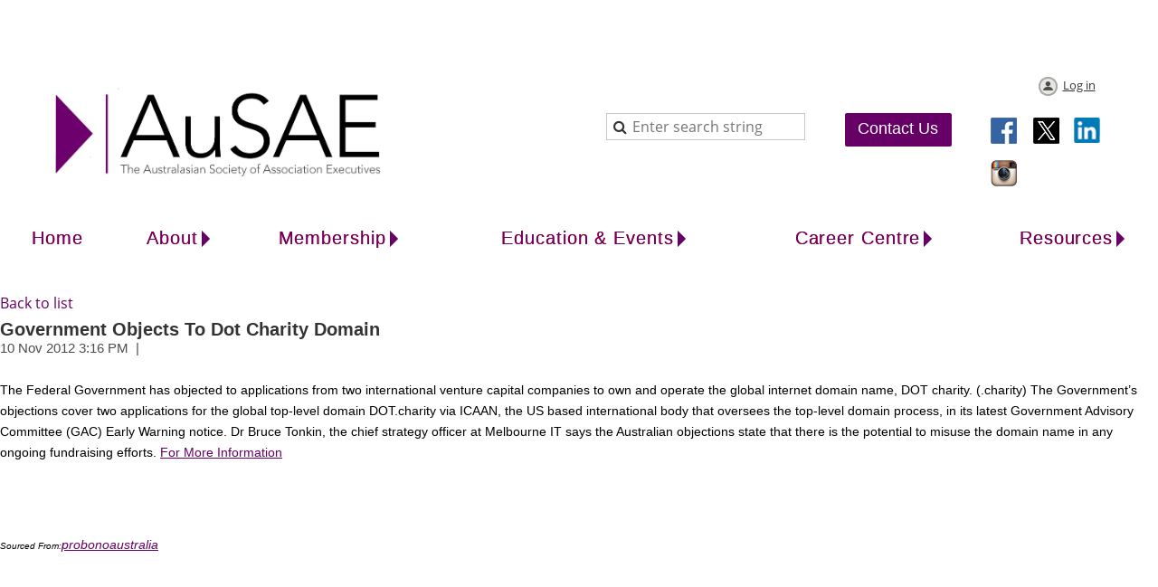

--- FILE ---
content_type: text/html; charset=utf-8
request_url: https://www.ausae.org.au/News/1147530
body_size: 9491
content:
<!DOCTYPE html>
<!--[if lt IE 7 ]><html lang="en" class="no-js ie6 "><![endif]-->
<!--[if IE 7 ]><html lang="en" class="no-js ie7 "> <![endif]-->
<!--[if IE 8 ]><html lang="en" class="no-js ie8 "> <![endif]-->
<!--[if IE 9 ]><html lang="en" class="no-js ie9 "><![endif]-->
<!--[if (gt IE 9)|!(IE)]><!--><html lang="en" class="no-js "> <!--<![endif]-->
  <head id="Head1">
		<link rel="stylesheet" type="text/css" href="https://kit-pro.fontawesome.com/releases/latest/css/pro.min.css" />
<meta name="viewport" content="width=device-width" />

<link href="https://sf.wildapricot.org/BuiltTheme/homestead_roman_bricks.v3.0/current/7fbe74dc/Styles/combined.css" rel="stylesheet" type="text/css" /><link href="https://www.ausae.org.au/resources/theme/customStyles.css?t=638639376866280000" rel="stylesheet" type="text/css" /><link href="https://www.ausae.org.au/resources/theme/user.css?t=638636012070000000" rel="stylesheet" type="text/css" /><link href="https://live-sf.wildapricot.org/WebUI/built9.12.1-8e232c8/scripts/public/react/index-84b33b4.css" rel="stylesheet" type="text/css" /><link href="https://live-sf.wildapricot.org/WebUI/built9.12.1-8e232c8/css/shared/ui/shared-ui-compiled.css" rel="stylesheet" type="text/css" /><script type="text/javascript" language="javascript" id="idJavaScriptEnvironment">var bonaPage_BuildVer='9.12.1-8e232c8';
var bonaPage_AdminBackendUrl = '/admin/';
var bonaPage_StatRes='https://live-sf.wildapricot.org/WebUI/';
var bonaPage_InternalPageType = { isUndefinedPage : false,isWebPage : false,isAdminPage : false,isDialogPage : false,isSystemPage : true,isErrorPage : false,isError404Page : false };
var bonaPage_PageView = { isAnonymousView : true,isMemberView : false,isAdminView : false };
var WidgetMode = 0;
var bonaPage_IsUserAnonymous = true;
var bonaPage_ThemeVer='7fbe74dc638636012070000000638639376866280000'; var bonaPage_ThemeId = 'homestead_roman_bricks.v3.0'; var bonaPage_ThemeVersion = '3.0';
var bonaPage_id='1858007'; version_id='';
if (bonaPage_InternalPageType && (bonaPage_InternalPageType.isSystemPage || bonaPage_InternalPageType.isWebPage) && window.self !== window.top) { var success = true; try { var tmp = top.location.href; if (!tmp) { top.location = self.location; } } catch (err) { try { if (self != top) { top.location = self.location; } } catch (err) { try { if (self != top) { top = self; } success = false; } catch (err) { success = false; } } success = false; } if (!success) { window.onload = function() { document.open('text/html', 'replace'); document.write('<ht'+'ml><he'+'ad></he'+'ad><bo'+'dy><h1>Wrong document context!</h1></bo'+'dy></ht'+'ml>'); document.close(); } } }
try { function waMetricsGlobalHandler(args) { if (WA.topWindow.waMetricsOuterGlobalHandler && typeof(WA.topWindow.waMetricsOuterGlobalHandler) === 'function') { WA.topWindow.waMetricsOuterGlobalHandler(args); }}} catch(err) {}
 try { if (parent && parent.BonaPage) parent.BonaPage.implementBonaPage(window); } catch (err) { }
try { document.write('<style type="text/css"> .WaHideIfJSEnabled, .HideIfJSEnabled { display: none; } </style>'); } catch(err) {}
var bonaPage_WebPackRootPath = 'https://live-sf.wildapricot.org/WebUI/built9.12.1-8e232c8/scripts/public/react/';</script><script type="text/javascript" language="javascript" src="https://live-sf.wildapricot.org/WebUI/built9.12.1-8e232c8/scripts/shared/bonapagetop/bonapagetop-compiled.js" id="idBonaPageTop"></script><script type="text/javascript" language="javascript" src="https://live-sf.wildapricot.org/WebUI/built9.12.1-8e232c8/scripts/public/react/index-84b33b4.js" id="ReactPublicJs"></script><script type="text/javascript" language="javascript" src="https://live-sf.wildapricot.org/WebUI/built9.12.1-8e232c8/scripts/shared/ui/shared-ui-compiled.js" id="idSharedJs"></script><script type="text/javascript" language="javascript" src="https://live-sf.wildapricot.org/WebUI/built9.12.1-8e232c8/General.js" id=""></script><script type="text/javascript" language="javascript" src="https://sf.wildapricot.org/BuiltTheme/homestead_roman_bricks.v3.0/current/7fbe74dc/Scripts/combined.js" id=""></script><link href="https://www.ausae.org.au/page-1858007/RSS" rel="alternate" type="application/rss+xml" title="Blog RSS feed" /><title>AuSAE - Government Objects to Dot Charity Domain</title>
<meta name="Keywords" content="association, associations, non-profit, not for profit, non profit, NFP, australia, new zealand, peak body, australasia, Society, executives, CEO, manager, The Australasian Society of Association Executives, (AuSAE) , ,peak body, not-for-profit professional society, individual leaders, working in not-for-profit organisations, throughout Australia and New Zealand,  equip, dedicated and passionate leaders, tools, information, networks, nfp networking, nfp technology, nfp workshop, lecture, executive briefing, conference not-for-profit"/><meta name="Description" content="The Australasian Society of Association Executives (AuSAE) is the peak not-for-profit professional society representing over 10,000 individual leaders working in not-for-profit organisations throughout Australia and New Zealand. AuSAE&#39;s purpose is to equip dedicated and passionate leaders working in not-for-profit organisations with the tools, information and networks they need to better achieve the vision of their organisation." /><link rel="stylesheet" href="/resources/theme/nivo-slider.css" type="text/css" media="screen" />
<script src="/resources/theme/jquery.nivo.slider.pack.js" type="text/javascript"></script>

<link rel="shortcut icon" type="image/ico" href="/Resources/Pictures/ausae favicon website image.ico"  />

<!-- the CSS for Smooth Div Scroll -->
	<link rel="Stylesheet" type="text/css" href="/Resources/Theme/smooth-scroll/css/smoothDivScroll.css" />

	<!-- Meta Pixel Code -->
<script>
!function(f,b,e,v,n,t,s)
{if(f.fbq)return;n=f.fbq=function(){n.callMethod?
n.callMethod.apply(n,arguments):n.queue.push(arguments)};
if(!f._fbq)f._fbq=n;n.push=n;n.loaded=!0;n.version='2.0';
n.queue=[];t=b.createElement(e);t.async=!0;
t.src=v;s=b.getElementsByTagName(e)[0];
s.parentNode.insertBefore(t,s)}(window, document,'script',
'https://connect.facebook.net/en_US/fbevents.js');
fbq('init', '1039874973963803');
fbq('track', 'PageView');
</script>
<noscript><img height="1" width="1" style="display:none"
src="https://www.facebook.com/tr?id=1039874973963803&ev=PageView&noscript=1"
/></noscript>
<!-- End Meta Pixel Code --><meta name="apple-itunes-app" content="app-id=1220348450, app-argument="></head>
  <body id="PAGEID_1858007" class="publicContentView LayoutMain">
<div class="mLayout layoutMain" id="mLayout">

<!-- header zone -->
		<div class="zoneHeaderOuter zoneOuter"><div class="zoneHeaderWrap zoneWrap"><div class="zoneHeader zoneInner"><div id="id_Header" data-componentId="Header" class="WaPlaceHolder WaPlaceHolderHeader" style=""><div style=""><div id="id_pIVocGE" class="WaGadgetFirst WaGadgetContent  gadgetStyleNone" style="height:50px;" data-componentId="pIVocGE" ><div class="gadgetStyleBody gadgetContentEditableArea" style="" data-editableArea="0" data-areaHeight="auto">
<p><br></p></div>
<script type="text/javascript">if (window.WA) { new WaContentGadgetResizer({ id: 'id_pIVocGE' }); }</script>
</div><div id="id_R8sGHBO" data-componentId="R8sGHBO" class="WaLayoutContainerLast" style=""><table cellspacing="0" cellpadding="0" class="WaLayoutTable" style=""><tr data-componentId="R8sGHBO_row" class="WaLayoutRow"><td id="id_wqI5O6e" data-componentId="wqI5O6e" class="WaLayoutItem" style="width:49%;"><div id="id_uAthFgA" class="WaLayoutPlaceHolder placeHolderContainer" data-componentId="uAthFgA" style=""><div style=""><div id="id_NWGLiy5" class="WaGadgetOnly WaGadgetContent  gadgetStyleNone" style="background-color:#FFFFFF;" data-componentId="wIZ126E" ><div class="gadgetStyleBody gadgetContentEditableArea" style="padding-left:20px;" data-editableArea="0" data-areaHeight="auto">
<p><a href="/"><img src="/resources/Pictures/2021%20Pictures%20All/AuSAE%20standard%20Logo%202021.jpg" width="400" height="125" border="0" alt=""></a>&nbsp;<br></p></div>
</div></div></div></td><td style="" data-componentId="wqI5O6e_separator" class="WaLayoutSeparator"><div style="width: inherit;"></div></td><td id="id_7xFCbwL" data-componentId="7xFCbwL" class="WaLayoutItem" style="width:23%;"><div id="id_swbLjtW" class="WaLayoutPlaceHolder placeHolderContainer" data-componentId="swbLjtW" style=""><div style=""><div id="id_NTX1ubu" class="WaGadgetOnly WaGadgetSiteSearch  gadgetStyleNone" style="margin-top:40px;" data-componentId="NTX1ubu" ><div class="gadgetStyleBody " style=""  data-areaHeight="auto">
<div class="searchBoxOuter alignRight">
	<div class="searchBox">
<form method="post" action="https://www.ausae.org.au/Sys/Search" id="id_NTX1ubu_form" class="generalSearchBox"  data-disableInAdminMode="true">
<span class="searchBoxFieldContainer"><input class="searchBoxField" type="text" name="searchString" id="idid_NTX1ubu_searchBox" value="" maxlength="300" autocomplete="off"  placeholder="Enter search string"></span>
<div class="autoSuggestionBox" id="idid_NTX1ubu_resultDiv"></div>
</form></div>
	</div>
	<script type="text/javascript">
		(function(){

			function init()
			{
				var model = {};
				model.gadgetId = 'idid_NTX1ubu';
				model.searchBoxId = 'idid_NTX1ubu_searchBox';
				model.resultDivId = 'idid_NTX1ubu_resultDiv';
				model.selectedTypes = '23';
				model.searchTemplate = 'https://www.ausae.org.au/Sys/Search?q={0}&types={1}&page={2}';
				model.searchActionUrl = '/Sys/Search/DoSearch';
				model.GoToSearchPageTextTemplate = 'Search for &#39;{0}&#39;';
				model.autoSuggest = true;
				var WASiteSearch = new WASiteSearchGadget(model);
			}

			jq$(document).ready(init);
		}) ();
	</script>
</div>
</div></div></div></td><td style="" data-componentId="7xFCbwL_separator" class="WaLayoutSeparator"><div style="width: inherit;"></div></td><td id="id_tIRBKs4" data-componentId="tIRBKs4" class="WaLayoutItem" style="width:14%;"><div id="id_ypQEmRJ" class="WaLayoutPlaceHolder placeHolderContainer" data-componentId="ypQEmRJ" style=""><div style=""><div id="id_7Qlchc5" class="WaGadgetOnly WaGadgetContent  gadgetStyleNone" style="margin-top:40px;" data-componentId="7Qlchc5" ><div class="gadgetStyleBody gadgetContentEditableArea" style="" data-editableArea="0" data-areaHeight="auto">
<p align="center" style=""><font face="Arial, Helvetica, sans-serif" style="font-size: 16px;"><span style=""><a href="/Contactus" class="stylizedButton buttonStyle005">Contact Us</a></span></font></p></div>
</div></div></div></td><td style="" data-componentId="tIRBKs4_separator" class="WaLayoutSeparator"><div style="width: inherit;"></div></td><td id="id_3lg5KHX" data-componentId="3lg5KHX" class="WaLayoutItem" style="width:14%;"><div id="id_MYeLnYt" class="WaLayoutPlaceHolder placeHolderContainer" data-componentId="MYeLnYt" style=""><div style=""><div id="id_PjIfDos" class="WaGadgetFirst WaGadgetLoginButton  gadgetStyleNone" style="margin-right:0px;margin-bottom:0px;" data-componentId="Y7ek7dH" ><div class="alignCenter">
  <div class="loginBoxLinkContainer">
    <a class="loginBoxLinkButton" href="https://www.ausae.org.au/Sys/Login">Log in</a>
  </div>
  </div>
</div><div id="id_rGuHRLk" class="WaGadgetLast WaGadgetSocialProfile  gadgetStyleNone" style="margin-top:20px;" data-componentId="rGuHRLk" ><div class="gadgetStyleBody " style=""  data-areaHeight="auto">
<ul class="orientationHorizontal  alignLeft" >


<li>
				<a href="https://www.facebook.com/Australasian-Society-of-Association-Executives-122742548279266/" title="Facebook" class="Facebook" target="_blank"></a>
			</li>
<li>
				<a href="https://x.com/wildapricot" title="X" class="X" target="_blank"></a>
			</li>
<li>
				<a href="https://www.linkedin.com/company/australasian-society-of-association-executives" title="LinkedIn" class="LinkedIn" target="_blank"></a>
			</li>
<li>
				<a href="https://www.instagram.com/ausae_anz" title="Instagram" class="Instagram" target="_blank"></a>
			</li>
		
</ul>

</div>
</div></div></div></td></tr></table> </div></div>
</div></div></div></div>

		<div class="zoneHeader1Outer zoneOuter"><div class="zoneHeader1Wrap zoneWrap"><div class="zoneHeader1 zoneInner" data-sticky-wrapper="true"><div class="header1StickyWrapper"><div id="id_Header1" data-componentId="Header1" class="WaPlaceHolder WaPlaceHolderHeader1" style="background-color:#FFFFFF;"><div style=""><div id="id_zuluLLB" class="WaGadgetOnly WaGadgetMenuHorizontal  menuStyle001" style="margin-bottom:-5px;" data-componentId="uT7KRPb" ><div class="menuInner">
	<ul class="firstLevel">
<li class=" ">
	<div class="item">
		<a href="https://www.ausae.org.au/" title="Home"><span>Home</span></a>
</div>
</li>
	
<li class=" dir">
	<div class="item">
		<a href="https://www.ausae.org.au/About" title="About"><span>About</span></a>
<ul class="secondLevel">
<li class="sel ">
	<div class="item">
		<a href="https://www.ausae.org.au/News" title="News"><span>News</span></a>
</div>
</li>
	
<li class=" ">
	<div class="item">
		<a href="https://www.ausae.org.au/Contactus" title="Contact Us"><span>Contact Us</span></a>
</div>
</li>
	
<li class=" ">
	<div class="item">
		<a href="https://www.ausae.org.au/staff" title="AuSAE Staff"><span>AuSAE Staff</span></a>
</div>
</li>
	
<li class=" ">
	<div class="item">
		<a href="https://www.ausae.org.au/assist" title="Assist"><span>Assist</span></a>
</div>
</li>
	
</ul>
</div>
</li>
	
<li class=" dir">
	<div class="item">
		<a href="https://www.ausae.org.au/membership" title="Membership"><span>Membership</span></a>
<ul class="secondLevel">
<li class=" ">
	<div class="item">
		<a href="https://www.ausae.org.au/join" title="Join NOW!"><span>Join NOW!</span></a>
</div>
</li>
	
<li class=" ">
	<div class="item">
		<a href="https://www.ausae.org.au/benefits" title="Member Benefits"><span>Member Benefits</span></a>
</div>
</li>
	
<li class=" ">
	<div class="item">
		<a href="https://www.ausae.org.au/subscriber" title="Subscriber"><span>Subscriber</span></a>
</div>
</li>
	
<li class=" ">
	<div class="item">
		<a href="https://www.ausae.org.au/BusinessPartner" title="Partnerships"><span>Partnerships</span></a>
</div>
</li>
	
</ul>
</div>
</li>
	
<li class=" dir">
	<div class="item">
		<a href="https://www.ausae.org.au/events" title="Education &amp; Events"><span>Education &amp; Events</span></a>
<ul class="secondLevel">
<li class=" ">
	<div class="item">
		<a href="https://www.ausae.org.au/events/australia" title="Australian Events"><span>Australian Events</span></a>
</div>
</li>
	
<li class=" ">
	<div class="item">
		<a href="https://www.ausae.org.au/nzevents" title="New Zealand Events"><span>New Zealand Events</span></a>
</div>
</li>
	
<li class=" ">
	<div class="item">
		<a href="https://www.ausae.org.au/WIAL26Retreat" title="Women in Association Leadership Retreat 2026"><span>Women in Association Leadership Retreat 2026</span></a>
</div>
</li>
	
<li class=" ">
	<div class="item">
		<a href="https://www.ausae.org.au/StrengtheningAssociations" title="AuSAE Webinars / Virtual Events"><span>AuSAE Webinars / Virtual Events</span></a>
</div>
</li>
	
<li class=" ">
	<div class="item">
		<a href="https://www.ausae.org.au/AI-Education" title="AI Education for AuSAE Members"><span>AI Education for AuSAE Members</span></a>
</div>
</li>
	
<li class=" ">
	<div class="item">
		<a href="https://www.ausae.org.au/demo-day" title="AuSAE Demo Day - Events and Awards Management Platforms"><span>AuSAE Demo Day - Events and Awards Management Platforms</span></a>
</div>
</li>
	
<li class=" ">
	<div class="item">
		<a href="https://www.ausae.org.au/AKP" title="Association Knowledge Webinar Program 2025"><span>Association Knowledge Webinar Program 2025</span></a>
</div>
</li>
	
<li class=" ">
	<div class="item">
		<a href="https://www.ausae.org.au/CAE" title="CAE Study Group"><span>CAE Study Group</span></a>
</div>
</li>
	
</ul>
</div>
</li>
	
<li class=" dir">
	<div class="item">
		<a href="https://www.ausae.org.au/careers" title="Career Centre"><span>Career Centre</span></a>
<ul class="secondLevel">
<li class=" ">
	<div class="item">
		<a href="https://www.ausae.org.au/page-1858410" title="CAE Certification"><span>CAE Certification</span></a>
</div>
</li>
	
<li class=" ">
	<div class="item">
		<a href="https://www.ausae.org.au/Vacant-roles" title="AuSAE Jobs Board"><span>AuSAE Jobs Board</span></a>
</div>
</li>
	
<li class=" ">
	<div class="item">
		<a href="https://www.ausae.org.au/learninghub" title="Learning Hub"><span>Learning Hub</span></a>
</div>
</li>
	
<li class=" ">
	<div class="item">
		<a href="https://www.ausae.org.au/associationinfluencers" title="Association Influencers 2023"><span>Association Influencers 2023</span></a>
</div>
</li>
	
</ul>
</div>
</li>
	
<li class=" dir">
	<div class="item">
		<a href="https://www.ausae.org.au/AResources" title="Resources"><span>Resources</span></a>
<ul class="secondLevel">
<li class=" ">
	<div class="item">
		<a href="https://www.ausae.org.au/Store" title="AuSAE Online Store"><span>AuSAE Online Store</span></a>
</div>
</li>
	
<li class=" ">
	<div class="item">
		<a href="https://www.ausae.org.au/meet-simon" title="Meet Simon, your AI Knowledge Assistant"><span>Meet Simon, your AI Knowledge Assistant</span></a>
</div>
</li>
	
<li class=" ">
	<div class="item">
		<a href="https://www.ausae.org.au/AUR" title="Australian Resources"><span>Australian Resources</span></a>
</div>
</li>
	
<li class=" ">
	<div class="item">
		<a href="https://www.ausae.org.au/NZR" title="New Zealand Resources"><span>New Zealand Resources</span></a>
</div>
</li>
	
<li class=" ">
	<div class="item">
		<a href="https://www.ausae.org.au/SDAU" title="Supplier Directory Australia"><span>Supplier Directory Australia</span></a>
</div>
</li>
	
<li class=" ">
	<div class="item">
		<a href="https://www.ausae.org.au/SDNZ" title="Supplier Directory New Zealand"><span>Supplier Directory New Zealand</span></a>
</div>
</li>
	
<li class=" ">
	<div class="item">
		<a href="https://www.ausae.org.au/Take-5" title="Take 5 with Associations"><span>Take 5 with Associations</span></a>
</div>
</li>
	
</ul>
</div>
</li>
	
</ul>
</div>

<script type="text/javascript">
  if (window.WaMenuHorizontal) { new WaMenuHorizontal({ id: "id_zuluLLB" }); }
</script>
</div></div>
</div></div></div></div></div>

		<div class="zoneHeader2Outer zoneOuter"><div class="zoneHeader2Wrap zoneWrap"><div class="zoneHeader2 zoneInner"><div id="id_Header2" data-componentId="Header2" class="WaPlaceHolder WaPlaceHolderHeader2" style=""><div style=""><div id="id_JEXyEft" data-componentId="JEXyEft" class="WaLayoutContainerOnly" style=""><table cellspacing="0" cellpadding="0" class="WaLayoutTable" style=""><tr data-componentId="JEXyEft_row" class="WaLayoutRow"><td id="id_5v72xJQ" data-componentId="5v72xJQ" class="WaLayoutItem" style="width:100%;"></td></tr></table> </div></div>
</div></div></div></div>

		<!-- /header zone -->

<!-- content zone -->
	<div class="zoneContentOuter zoneOuter"><div class="zoneContentWrap zoneWrap"><div class="zoneContent zoneInner"><div id="id_Content" data-componentId="Content" class="WaPlaceHolder WaPlaceHolderContent" style=""><div style="padding-top:20px;"><div id="id_538kM8B" class="WaGadgetFirst WaGadgetBlog  gadgetStyleNone WaGadgetBlogStateDetails" style="margin-bottom:0px;" data-componentId="538kM8B" >



<form method="post" action="" id="form" onreset="if (window.setTimeout) window.setTimeout(&#39;DES_OnReset(false);&#39;, 100);">
<div class="aspNetHidden">
<input type="hidden" name="__EVENTTARGET" id="__EVENTTARGET" value="" />
<input type="hidden" name="__EVENTARGUMENT" id="__EVENTARGUMENT" value="" />
<input type="hidden" name="__VIEWSTATE" id="__VIEWSTATE" value="tMLTcM1Bkdz7gmC/Ox2XZ67/u5By1GDQYNv64zfk3//uZN3I8mTaRIkLCbIE2pvcEOI/XdBaNXRuc8sR6HJDaeFQvbYeqUScTpAOsJTqaHVmKM8xS5rJPvNFg1ii8SAqpS5mdgRNzM0paLhvw3ayaSOsks3ln4RTximnaoi5ONtnmkOQvmbNmIK3HmB/G3vUYRSolx2hs7043K+1Ghdn8ff6HUct+C2dwxpt9Xw3jNCYP+nDtp2z0uiUr3QcBVMWf1gEpGSyHtUG2WI2zABiiw1aG8L/Yj10E+qq4kYVAV2EJKF2tI/p6lveChIKyd1lPJ7jHmHm/2rIgsUHvZZwYZpt9EYBDLdrUZ8bI/R2AAwGY459O174AJcgp4Yi1zFn+njXCw==" />
</div>

<script type="text/javascript">
//<![CDATA[
var theForm = document.forms['form'];
if (!theForm) {
    theForm = document.form;
}
function __doPostBack(eventTarget, eventArgument) {
    if (!theForm.onsubmit || (theForm.onsubmit() != false)) {
        theForm.__EVENTTARGET.value = eventTarget;
        theForm.__EVENTARGUMENT.value = eventArgument;
        theForm.submit();
    }
}
//]]>
</script>


<script src="/WebResource.axd?d=yaR7zmKeYvCXo6E0l2jqTEcJktAZ9oglcSuHPEtwuv6Y-OZLuwmAx_h0q7K0hGBiped7bOpo6dhIvocpAjPu6UieYjY1&amp;t=638901536248157332" type="text/javascript"></script>


<script type="text/javascript">
//<![CDATA[
var BodyTextBoxId = 'FunctionalBlock1_ctl00_blogPostEdit_BlogPostEditBody_BlogPostEditBodyMemberView_bodyTextBox';
var deleteAccessGrantedFunctionalBlock1_ctl00_blogPostView_blogEntry = false;
//]]>
</script>
<script type='text/javascript' src='/DES/GetFiles.aspx?type=scripts&amp;version=5.0.5.5000&amp;files=0_49'></script>

    
    <input type="hidden" name="FunctionalBlock1$contentModeHidden" id="FunctionalBlock1_contentModeHidden" value="1" />


<div id="idBlogsTitleMainContainer" class="pageTitleOuterContainer">
  
    <div id="idBlogBackContainer" class="pageBackContainer">
      <a id="FunctionalBlock1_ctl00_blogPostView_title_backLink" href="https://www.ausae.org.au/News">Back to list</a>
    </div> 
  
</div>
    
    <div class="blogEntryOuterContainer"><div class="cornersContainer"><div class="topCorners"><div class="c1"></div><div class="c2"></div><div class="c3"></div><div class="c4"></div><div class="c5"></div><!--[if gt IE 6]><!--><div class="r1"><div class="r2"><div class="r3"><div class="r4"><div class="r5"></div></div></div></div></div><!--<![endif]--></div></div><div  class="blogEntryContainer"><div class="d1"><div class="d2"><div class="d3"><div class="d4"><div class="d5"><div class="d6"><div class="d7"><div class="d8"><div class="d9"><div class="inner">
        <div class="boxOuterContainer boxBaseView"><div class="cornersContainer"><div class="topCorners"><div class="c1"></div><div class="c2"></div><div class="c3"></div><div class="c4"></div><div class="c5"></div><!--[if gt IE 6]><!--><div class="r1"><div class="r2"><div class="r3"><div class="r4"><div class="r5"></div></div></div></div></div><!--<![endif]--></div></div><div  class="boxContainer"><div class="d1"><div class="d2"><div class="d3"><div class="d4"><div class="d5"><div class="d6"><div class="d7"><div class="d8"><div class="d9"><div class="inner">
    <div class="boxHeaderOuterContainer"><div class="cornersContainer"><div class="topCorners"><div class="c1"></div><div class="c2"></div><div class="c3"></div><div class="c4"></div><div class="c5"></div><!--[if gt IE 6]><!--><div class="r1"><div class="r2"><div class="r3"><div class="r4"><div class="r5"></div></div></div></div></div><!--<![endif]--></div></div><div  class="boxHeaderContainer"><div class="d1"><div class="d2"><div class="d3"><div class="d4"><div class="d5"><div class="d6"><div class="d7"><div class="d8"><div class="d9"><div class="inner">
        <h4 class="boxHeaderTitle">
          
          Government Objects to Dot Charity Domain
        </h4>
      <div class="clearEndContainer"></div></div></div></div></div></div></div></div></div></div></div></div><div class="cornersContainer"><div class="bottomCorners"><!--[if gt IE 6]><!--><div class="r1"><div class="r2"><div class="r3"><div class="r4"><div class="r5"></div></div></div></div></div><!--<![endif]--><div class="c5"></div><div class="c4"></div><div class="c3"></div><div class="c2"></div><div class="c1"></div></div></div></div>

    <div class="boxBodyOuterContainer"><div class="cornersContainer"><div class="topCorners"><div class="c1"></div><div class="c2"></div><div class="c3"></div><div class="c4"></div><div class="c5"></div><!--[if gt IE 6]><!--><div class="r1"><div class="r2"><div class="r3"><div class="r4"><div class="r5"></div></div></div></div></div><!--<![endif]--></div></div><div  class="boxBodyContainer"><div class="d1"><div class="d2"><div class="d3"><div class="d4"><div class="d5"><div class="d6"><div class="d7"><div class="d8"><div class="d9"><div class="inner">
        <div class="boxBodyInfoOuterContainer"><div class="cornersContainer"><div class="topCorners"><div class="c1"></div><div class="c2"></div><div class="c3"></div><div class="c4"></div><div class="c5"></div><!--[if gt IE 6]><!--><div class="r1"><div class="r2"><div class="r3"><div class="r4"><div class="r5"></div></div></div></div></div><!--<![endif]--></div></div><div  class="boxBodyInfoContainer"><div class="d1"><div class="d2"><div class="d3"><div class="d4"><div class="d5"><div class="d6"><div class="d7"><div class="d8"><div class="d9"><div class="inner">
            <div class="boxInfoContainer">
              <h5> 
                <span class="postedOn">10 Nov 2012 3:16 PM</span> |
                <span class="postedByLink"><a href="https://www.ausae.org.au/Sys/PublicProfile/8371504">AuSAE Admin</a><span class="postedByComment"> (Administrator)</span></span>
              </h5>
            </div>
          <div class="clearEndContainer"></div></div></div></div></div></div></div></div></div></div></div></div><div class="cornersContainer"><div class="bottomCorners"><!--[if gt IE 6]><!--><div class="r1"><div class="r2"><div class="r3"><div class="r4"><div class="r5"></div></div></div></div></div><!--<![endif]--><div class="c5"></div><div class="c4"></div><div class="c3"></div><div class="c2"></div><div class="c1"></div></div></div></div>

          <div class="boxBodyContentOuterContainer"><div class="cornersContainer"><div class="topCorners"><div class="c1"></div><div class="c2"></div><div class="c3"></div><div class="c4"></div><div class="c5"></div><!--[if gt IE 6]><!--><div class="r1"><div class="r2"><div class="r3"><div class="r4"><div class="r5"></div></div></div></div></div><!--<![endif]--></div></div><div  class="boxBodyContentContainer fixedHeight"><div class="d1"><div class="d2"><div class="d3"><div class="d4"><div class="d5"><div class="d6"><div class="d7"><div class="d8"><div class="d9"><div class="inner">
                  <div class="blogPostBody gadgetBlogEditableArea">
                      <p>The Federal Government has objected to applications from two international venture capital companies to own and operate the global internet domain name, DOT charity. (.charity) The Government’s objections cover two applications for the global top-level domain DOT.charity via ICAAN, the US based international body that oversees the top-level domain process, in its latest Government Advisory Committee (GAC) Early Warning notice. Dr Bruce Tonkin, the chief strategy officer at Melbourne IT says the Australian objections state that there is the potential to misuse the domain name in any ongoing fundraising efforts. <a href="http://www.probonoaustralia.com.au/news/2012/11/govt-objects-dot-charity-domain?utm_source=Pro+Bono+Australia+-+email+updates&amp;utm_campaign=54c02862ec-news_november_2211_22_2012&amp;utm_medium=email" target="_blank">For More Information</a></p>

<p>&nbsp;</p>

<p><font size="1"><em>Sourced From:<a href="http://www.probonoaustralia.com.au/news/" target="_blank">probonoaustralia</a></em></font></p>
                  </div>
                  <a name="addComment"></a>
              <div class="clearEndContainer"></div></div></div></div></div></div></div></div></div></div></div></div><div class="cornersContainer"><div class="bottomCorners"><!--[if gt IE 6]><!--><div class="r1"><div class="r2"><div class="r3"><div class="r4"><div class="r5"></div></div></div></div></div><!--<![endif]--><div class="c5"></div><div class="c4"></div><div class="c3"></div><div class="c2"></div><div class="c1"></div></div></div></div>
      <div class="clearEndContainer"></div></div></div></div></div></div></div></div></div></div></div></div><div class="cornersContainer"><div class="bottomCorners"><!--[if gt IE 6]><!--><div class="r1"><div class="r2"><div class="r3"><div class="r4"><div class="r5"></div></div></div></div></div><!--<![endif]--><div class="c5"></div><div class="c4"></div><div class="c3"></div><div class="c2"></div><div class="c1"></div></div></div></div>
    
    <div class="boxFooterOuterContainer"><div class="cornersContainer"><div class="topCorners"><div class="c1"></div><div class="c2"></div><div class="c3"></div><div class="c4"></div><div class="c5"></div><!--[if gt IE 6]><!--><div class="r1"><div class="r2"><div class="r3"><div class="r4"><div class="r5"></div></div></div></div></div><!--<![endif]--></div></div><div  class="boxFooterContainer"><div class="d1"><div class="d2"><div class="d3"><div class="d4"><div class="d5"><div class="d6"><div class="d7"><div class="d8"><div class="d9"><div class="inner">
        <div id="FunctionalBlock1_ctl00_blogPostView_blogEntry_postBottom" class="postBottom" messageId="1147530">
          <div class="boxFooterPrimaryOuterContainer"><div class="cornersContainer"><div class="topCorners"><div class="c1"></div><div class="c2"></div><div class="c3"></div><div class="c4"></div><div class="c5"></div><!--[if gt IE 6]><!--><div class="r1"><div class="r2"><div class="r3"><div class="r4"><div class="r5"></div></div></div></div></div><!--<![endif]--></div></div><div  class="boxFooterPrimaryContainer"><div class="d1"><div class="d2"><div class="d3"><div class="d4"><div class="d5"><div class="d6"><div class="d7"><div class="d8"><div class="d9"><div class="inner">
              
            <div class="clearEndContainer"></div></div></div></div></div></div></div></div></div></div></div></div><div class="cornersContainer"><div class="bottomCorners"><!--[if gt IE 6]><!--><div class="r1"><div class="r2"><div class="r3"><div class="r4"><div class="r5"></div></div></div></div></div><!--<![endif]--><div class="c5"></div><div class="c4"></div><div class="c3"></div><div class="c2"></div><div class="c1"></div></div></div></div>
          <div class="boxFooterSecondaryOuterContainer"><div class="cornersContainer"><div class="topCorners"><div class="c1"></div><div class="c2"></div><div class="c3"></div><div class="c4"></div><div class="c5"></div><!--[if gt IE 6]><!--><div class="r1"><div class="r2"><div class="r3"><div class="r4"><div class="r5"></div></div></div></div></div><!--<![endif]--></div></div><div  class="boxFooterSecondaryContainer"><div class="d1"><div class="d2"><div class="d3"><div class="d4"><div class="d5"><div class="d6"><div class="d7"><div class="d8"><div class="d9"><div class="inner">
              
              
            <div class="clearEndContainer"></div></div></div></div></div></div></div></div></div></div></div></div><div class="cornersContainer"><div class="bottomCorners"><!--[if gt IE 6]><!--><div class="r1"><div class="r2"><div class="r3"><div class="r4"><div class="r5"></div></div></div></div></div><!--<![endif]--><div class="c5"></div><div class="c4"></div><div class="c3"></div><div class="c2"></div><div class="c1"></div></div></div></div>
        </div>
        
        <div class="replyContainer">
          
        </div>
        <div style="display:none">
          <input type="submit" name="FunctionalBlock1$ctl00$blogPostView$blogEntry$editPost" value="Edit post" onclick="javascript:WebForm_DoPostBackWithOptions(new WebForm_PostBackOptions(&quot;FunctionalBlock1$ctl00$blogPostView$blogEntry$editPost&quot;, &quot;&quot;, true, &quot;&quot;, &quot;&quot;, false, false))" id="FunctionalBlock1_ctl00_blogPostView_blogEntry_editPost" title="Edit current post" />
          <input type="submit" name="FunctionalBlock1$ctl00$blogPostView$blogEntry$deletePost" value="Delete post" onclick="javascript:WebForm_DoPostBackWithOptions(new WebForm_PostBackOptions(&quot;FunctionalBlock1$ctl00$blogPostView$blogEntry$deletePost&quot;, &quot;&quot;, true, &quot;&quot;, &quot;&quot;, false, false))" id="FunctionalBlock1_ctl00_blogPostView_blogEntry_deletePost" title="Delete current post" />
        </div>
      <div class="clearEndContainer"></div></div></div></div></div></div></div></div></div></div></div></div><div class="cornersContainer"><div class="bottomCorners"><!--[if gt IE 6]><!--><div class="r1"><div class="r2"><div class="r3"><div class="r4"><div class="r5"></div></div></div></div></div><!--<![endif]--><div class="c5"></div><div class="c4"></div><div class="c3"></div><div class="c2"></div><div class="c1"></div></div></div></div>
  <div class="clearEndContainer"></div></div></div></div></div></div></div></div></div></div></div></div><div class="cornersContainer"><div class="bottomCorners"><!--[if gt IE 6]><!--><div class="r1"><div class="r2"><div class="r3"><div class="r4"><div class="r5"></div></div></div></div></div><!--<![endif]--><div class="c5"></div><div class="c4"></div><div class="c3"></div><div class="c2"></div><div class="c1"></div></div></div></div>
<script type="text/javascript">
  function deleteClickConfirmationFunctionalBlock1_ctl00_blogPostView_blogEntry()
  {
    if (deleteAccessGrantedFunctionalBlock1_ctl00_blogPostView_blogEntry != true)
    {
      return false;
    }
  
    if (!confirm(deleteConfirmText)) return false;
    
    Page_BlockSubmit = false;
    
    return true;
  }
  
  function deleteClickConfirmationAdminPanelFunctionalBlock1_ctl00_blogPostView_blogEntry()
  {
    if (deleteAccessGrantedFunctionalBlock1_ctl00_blogPostView_blogEntry != true)
    {
      return false;
    }

    if (!confirm(deleteConfirmText)) return false;
    
    Page_BlockSubmit = false;
    
    return true;
  }
</script>

      <div class="clearEndContainer"></div></div></div></div></div></div></div></div></div></div></div></div><div class="cornersContainer"><div class="bottomCorners"><!--[if gt IE 6]><!--><div class="r1"><div class="r2"><div class="r3"><div class="r4"><div class="r5"></div></div></div></div></div><!--<![endif]--><div class="c5"></div><div class="c4"></div><div class="c3"></div><div class="c2"></div><div class="c1"></div></div></div></div>

    
 


  
<div class="aspNetHidden">

	<input type="hidden" name="__VIEWSTATEGENERATOR" id="__VIEWSTATEGENERATOR" value="2AE9EEA8" />
</div>

<script type="text/javascript">
//<![CDATA[
if (window.DataChangeWatcher) {DataChangeWatcher.startWatching('', 'Unsaved changes will be lost. Proceed?', true);}//]]>
</script>
</form></div><div id="id_DNWhvI2" data-componentId="DNWhvI2" class="WaLayoutContainer" style=""><table cellspacing="0" cellpadding="0" class="WaLayoutTable" style=""><tr data-componentId="DNWhvI2_row" class="WaLayoutRow"><td id="id_gyVJRlE" data-componentId="gyVJRlE" class="WaLayoutItem" style="width:100%;"><div id="id_8YA3DGD" class="WaLayoutPlaceHolder placeHolderContainer" data-componentId="8YA3DGD" style=""><div style=""><div id="id_AuL2VEB" class="WaGadgetOnly WaGadgetContent  gadgetStyleNone" style="margin-right:5px;margin-left:5px;" data-componentId="AuL2VEB" ><div class="gadgetStyleBody gadgetContentEditableArea" style="padding-right:6px;padding-left:6px;" data-editableArea="0" data-areaHeight="auto">
<p style=""><br></p></div>
</div></div></div></td></tr></table> </div><div id="id_vpdUQHL" data-componentId="vpdUQHL" class="WaLayoutContainer" style=""><table cellspacing="0" cellpadding="0" class="WaLayoutTable" style=""><tr data-componentId="vpdUQHL_row" class="WaLayoutRow"><td id="id_Ii9LfK6" data-componentId="Ii9LfK6" class="WaLayoutItem" style="width:100%;"></td></tr></table> </div><div id="id_VAvtE1X" class="WaGadget WaGadgetContent  gadgetStyleNone" style="background-color:#FFFFFF;height:20px;" data-componentId="BpBDKNn" ><div class="gadgetStyleBody gadgetContentEditableArea" style="" data-editableArea="0" data-areaHeight="auto">
<p><br></p></div>
<script type="text/javascript">if (window.WA) { new WaContentGadgetResizer({ id: 'id_VAvtE1X' }); }</script>
</div><div id="idFooterContent" class="WaGadget WaGadgetContent footerContent gadgetStyleNone" style="background-color:#660066;" data-componentId="vtJZuBI" ><div class="gadgetStyleBody gadgetContentEditableArea" style="padding-top:20px;padding-right:20px;padding-bottom:20px;padding-left:20px;" data-editableArea="0" data-areaHeight="auto">
<p style=""><font style="font-size: 24px;" face="Arial, sans-serif"><span style=""><font style=""><font style=""><font color="#e6e6e6">The Australasian Society </font><font color="#e6e6e6">of Association Executiv</font></font><font style="" color="#e6e6e6">es</font></font></span></font></p></div>
</div><div id="id_Kk8cJFS" data-componentId="FXYvDOP" class="WaLayoutContainer" style="background-color:transparent;"><table cellspacing="0" cellpadding="0" class="WaLayoutTable" style=""><tr data-componentId="Kk8cJFS_row" class="WaLayoutRow"><td id="id_HB3t5zU" data-componentId="Ulb2qY8" class="WaLayoutItem" style="width:50%;"><div id="id_zt2EOEJ" class="WaLayoutPlaceHolder placeHolderContainer" data-componentId="BErUVdg" style=""><div style=""><div id="id_RYbghGE" class="WaGadgetOnly WaGadgetContent  gadgetStyleNone" style="" data-componentId="RYbghGE" ><div class="gadgetStyleBody gadgetContentEditableArea" style="padding-top:20px;padding-right:20px;padding-bottom:20px;padding-left:20px;" data-editableArea="0" data-areaHeight="auto">
<p style="font-size: 16px; margin-bottom: 0px !important;"><font color="#ffffff"><font face="Arial, Helvetica, sans-serif" style="font-size: 30px;"></font></font></p>
<p style=""><font style="font-size: 24px;"><strong>Contact us:</strong></font></p>

<p style="font-size: 16px;">Email: info@ausae.org.au<br>Phone: 1300 764 576 (within Australia)<br>Phone: +61 7 3268 7955 (outside Australia)<br>Address: Unit 6, 26 Navigator Place, Hendra QLD 4011, Australia</p>
<p style="font-size: 16px;"><font color="#ffffff"><font face="Arial, Helvetica, sans-serif" style="font-size: 18px;"></font></font></p></div>
</div></div></div></td><td style="" data-componentId="Ulb2qY8_separator" class="WaLayoutSeparator"><div style="width: inherit;"></div></td><td id="id_s6mqKMj" data-componentId="2ZpREKe" class="WaLayoutItem" style="width:50%;"></td></tr></table> </div><div id="id_1qWGQFL" data-componentId="1qWGQFL" class="WaLayoutContainerLast" style=""><table cellspacing="0" cellpadding="0" class="WaLayoutTable" style=""><tr data-componentId="1qWGQFL_row" class="WaLayoutRow"><td id="id_Ovkl5Z8" data-componentId="Ovkl5Z8" class="WaLayoutItem" style="width:22%;"><div id="id_ydCetQ8" class="WaLayoutPlaceHolder placeHolderContainer" data-componentId="ydCetQ8" style=""><div style=""><div id="id_v24GbAZ" class="WaGadgetOnly WaGadgetContent  gadgetStyleNone" style="" data-componentId="v24GbAZ" ><div class="gadgetStyleBody gadgetContentEditableArea" style="" data-editableArea="0" data-areaHeight="auto">
&nbsp; &nbsp; &nbsp;<a href="/subscriber" target="_blank"><img src="/resources/Pictures/2024%20All%20Pictures/Website/subscribe%201.png" alt="" title="" border="0" width="188" height="63"></a>&nbsp; &nbsp; &nbsp; &nbsp; &nbsp; &nbsp; &nbsp; &nbsp;</div>
</div></div></div></td><td style="" data-componentId="Ovkl5Z8_separator" class="WaLayoutSeparator"><div style="width: inherit;"></div></td><td id="id_hntxu2A" data-componentId="hntxu2A" class="WaLayoutItem" style="width:14%;"><div id="id_S9wPf1D" class="WaLayoutPlaceHolder placeHolderContainer" data-componentId="S9wPf1D" style=""><div style=""><div id="id_GQmYJYl" class="WaGadgetOnly WaGadgetContent  gadgetStyleNone" style="" data-componentId="GQmYJYl" ><div class="gadgetStyleBody gadgetContentEditableArea" style="" data-editableArea="0" data-areaHeight="auto">
<a href="https://www.linkedin.com/company/australasian-society-of-association-executives" target="_blank"><img src="/resources/Pictures/2024%20All%20Pictures/Website/linkedin.png" alt="" title="" border="0" width="60" height="60"></a>&nbsp; &nbsp; &nbsp; &nbsp;&nbsp;<a href="https://www.facebook.com/Australasian-Society-of-Association-Executives-122742548279266/" target="_blank"><img src="/resources/Pictures/2024%20All%20Pictures/Website/facebook.png" alt="" title="" border="0" width="60" height="60"></a></div>
</div></div></div></td><td style="" data-componentId="hntxu2A_separator" class="WaLayoutSeparator"><div style="width: inherit;"></div></td><td id="id_tdDBHpC" data-componentId="tdDBHpC" class="WaLayoutItem" style="width:7%;"><div id="id_FqkUGgv" class="WaLayoutPlaceHolder placeHolderContainer" data-componentId="FqkUGgv" style=""><div style=""><div id="id_pvHKNPJ" class="WaGadgetOnly WaGadgetContent  gadgetStyleNone" style="" data-componentId="pvHKNPJ" ><div class="gadgetStyleBody gadgetContentEditableArea" style="" data-editableArea="0" data-areaHeight="auto">
<p><a href="https://www.instagram.com/ausae_anz" target="_blank"><img src="/resources/Pictures/2024%20All%20Pictures/Website/instagram.png" alt="" title="" border="0" width="60" height="60"></a><br></p></div>
</div></div></div></td><td style="" data-componentId="tdDBHpC_separator" class="WaLayoutSeparator"><div style="width: inherit;"></div></td><td id="id_KlTHBDe" data-componentId="KlTHBDe" class="WaLayoutItem" style="width:57%;"></td></tr></table> </div></div>
</div></div></div></div>
	<!-- /content zone -->

<!-- footer zone -->
		<div class="zoneFooterOuter zoneOuter"><div class="zoneFooterWrap zoneWrap"><div class="zoneFooter zoneInner"><div id="id_Footer" data-componentId="Footer" class="WaPlaceHolder WaPlaceHolderFooter" style=""><div style=""><div id="id_DDjIHVL" class="WaGadgetFirst WaGadgetContent  gadgetStyleNone" style="" data-componentId="DDjIHVL" ><div class="gadgetStyleBody gadgetContentEditableArea" style="" data-editableArea="0" data-areaHeight="auto">
<p><br></p></div>
</div><div id="id_yQfbyj4" class="WaGadgetLast WaGadgetCustomMenu  gadgetStyleNone" style="margin-right:10px;margin-left:10px;" data-componentId="yQfbyj4" ><div class="gadgetStyleBody " style=""  data-areaHeight="auto">
<ul class="orientationHorizontal alignRight">

<li>
			<a href="/" title="Home">Home</a>
		</li>
<li>
			<a href="https://ausae.org.au/membership" title="Join us">Join us</a>
		</li>
<li>
			<a href="/Policies" title="Policies ">Policies </a>
		</li>
</ul>

</div>
</div></div>
</div></div></div></div>

		<div class="zoneFooter1Outer zoneOuter"><div class="zoneFooter1Wrap zoneWrap"><div class="zoneFooter1 zoneInner"></div></div></div>

<div class="zoneBranding zoneOuter">
				<div class="zoneInner">
<div id="idFooterPoweredByContainer">
	<span id="idFooterPoweredByWA">
Powered by <a href="http://www.wildapricot.com" target="_blank">Wild Apricot</a> Membership Software</span>
</div>
</div>
			</div>
<!-- /footer zone -->

<div id="idCustomJsContainer" class="cnCustomJsContainer">
<!-- Google tag (gtag.js) -->
<script async src="https://www.googletagmanager.com/gtag/js?id=G-DYEJ19T488">
try
{
    
}
catch(err)
{}</script>
<script>
try
{
    
  window.dataLayer = window.dataLayer || [];
  function gtag(){dataLayer.push(arguments);}
  gtag('js', new Date());

  gtag('config', 'G-DYEJ19T488');

}
catch(err)
{}</script></div>
</div>


<script language="javascript">
	jq$(function(){
	
            jq$(document).ready(function()
			{
				new stickyPlaceholder();
			});

			// ellipsis
			try {
				jq$('.WaGadgetBlog.WaGadgetBlogStateList .fixedHeight, .WaGadgetEvents.WaGadgetEventsStateList .fixedHeight').dotdotdot();
			} catch (err) {}

	});
</script>
</body>
</html>
<script type="text/javascript">if (window.BonaPage && BonaPage.setPageState) { BonaPage.setPageState(BonaPage.PAGE_PARSED); }</script>

--- FILE ---
content_type: text/css
request_url: https://www.ausae.org.au/resources/theme/user.css?t=638636012070000000
body_size: 2899
content:
/* Code to change page width START */
.zoneInner, .zoneWrap, .zoneInner >
.WaPlaceHolder { max-width: 1400px; }
/* Code to change page width END */



span.postedByLink
{
  display: none
}


.itemAuthor
{
  display: none;
}

HTML > BODY
{
  background: white;
}

a,
a:visited {
color: #660066
}

a:hover {
color: #000;
}


.cnLoginBoxAreaContainer a { color: #fffff;}


.nivoSlider {
    width:600px !important;
    height:267px !important;
}

.WaGadgetMemberDirectoryStateList .memberDirectoryOuterContainer .memberDirectoryContainer .memberDirectory {
    font-size: 14px;
}


<!-- Styles for my first specific scrolling content -->
#logoParade {
width: 628px;
height: 75px;
position: relative;#e6e6e6;
}

#logoParade div.scrollableArea a {
display: block;
float: left;
padding-left: 30px;
}

<!-- Styles for my second specific scrolling content -->
#logoParade2 {
width: 628px;
height: 75px;
position: relative;
}

#logoParade2 div.scrollableArea a {
display: block;
float: left;
padding-left: 30px;
}

ul.dropdown li span {
    background: none repeat scroll 0 0 #e6e6e6;
  color: #aaa;
    font-size: 24px;
}

.WaGadgetBlog .boxBodyInfoOuterContainer h5 .postedByLabel, .WaGadgetBlog .boxBodyInfoOuterContainer h5 .postedByLink {
visibility: hidden;
}


.WaGadgetBlogStateList UL.boxesList LI.boxesListItem .boxHeaderOuterContainer .boxHeaderContainer h4 a {
    color: #303030;
font-size: 24px;
font-family: 'helvetica';
}

.WaGadgetBlogStateList UL.boxesList LI.boxesListItem .boxHeaderOuterContainer .boxHeaderContainer {
    background: none repeat scroll 0 0 #e6e6e6;

}

.WaGadgetBlogStateList UL.boxesList LI.boxesListItem .boxBodyOuterContainer .boxBodyInfoOuterContainer .boxBodyInfoContainer {
    background: none repeat scroll 0 0 #fff;

}


WaGadgetCustomMenu.gadgetStyle002 li a,.WaGadgetNavigationLinks.gadgetStyle002 li a {
    -webkit-border-radius: 2px;
    -moz-border-radius: 2px;
    border-radius: 2px;
    color: white;
    font-family: "roboto condensed";
    font-weight: normal;
    padding: 100px;
    padding-left: 20px;
    display: inline-block;
    text-transform: capitalize;
}

.gadgetStyle001 .gadgetStyleBody, .gadgetStyle002 .gadgetStyleBody, .gadgetStyle003 .gadgetStyleBody {
    background-color: white
    
}


.WaGadgetCustomMenu.gadgetStyle002 li:after,.WaGadgetNavigationLinks.gadgetStyle002 li:after {
    content: "";
    }

.WaGadgetCustomMenu.gadgetStyle002 li:nth-child(4n+1) a,.WaGadgetNavigationLinks.gadgetStyle002 li:nth-child(4n+1) a {
    background-color: #ffffff;
    padding-left: 40px;
    padding-right: 40px;
    color: #000000;
    text-transform: capitalize;
    font-weight: 1500;
    font-size: 18px;
}

.WaGadgetCustomMenu.gadgetStyle002 li:nth-child(4n+2) a,.WaGadgetNavigationLinks.gadgetStyle002 li:nth-child(4n+2) a {
    background-color: #ffffff;
    padding-left: 40px;
    padding-right: 40px;
    color: #000000;
    text-transform: capitalize;
    font-weight: 1500;
    font-size: 18px;
   }

.WaGadgetCustomMenu.gadgetStyle002 li:nth-child(4n+3) a,.WaGadgetNavigationLinks.gadgetStyle002 li:nth-child(4n+3) a {
    background-color: #ffffff;
    padding-left: 40px;
    padding-right: 40px;
    color: #000000;
    text-transform: capitalize;
    font-weight: 1500;
    font-size: 18px;
}

.WaGadgetCustomMenu.gadgetStyle002 li:nth-child(4n+4) a,.WaGadgetNavigationLinks.gadgetStyle002 li:nth-child(4n+4) a {
    background-color: #ffffff;
    padding-left: 40px;
    padding-right: 40px;
    color: #000000;
    text-transform: capitalize;
    font-weight: 1500;
    font-size: 18px;
   }

.WaGadgetCustomMenu.gadgetStyle003 li a,.WaGadgetNavigationLinks.gadgetStyle003 li a {
    font-family: 'roboto condensed';
    text-transform: none;
    font-size: 17px!important;
    font-weight: 400!important;
    color: #275148
}

.WaGadgetBlogStateList UL.boxesList LI.boxesListItem .boxBodyOuterContainer .boxBodyInfoOuterContainer .boxBodyInfoContainer .boxInfoContainer h5 {
    font-size: 24px;
}


/* image replacement */
    .graphic, #prevBtn, #nextBtn, #slider1prev, #slider1next{
        margin:0;
        padding:0;
        display:block;
        overflow:hidden;
        text-indent:-8000px;
        }

ul.dropdown ul li a span {
     font-size: 1.9em;
}

ul.dropdown ul li span {
background: none repeat scroll 0 0 #e6e6e6;
font-size: 1.9em;
}

.footerContentHolder {
    background-color: #f9a11a;
}

.footerContent a:link,
.footerContent a:visited{
color:#fffff;
}

a.stylizedButton.buttonStyle001 {
text-transform: capitalize;
}

a.stylizedButton.buttonStyle002 {
background: #660066;
text-transform: capitalize;
}

a.stylizedButton.buttonStyle002:hover {
background: #009fbd; 
}

a.stylizedButton.buttonStyle003 {
text-transform: capitalize;
}


#PAGEID_1068257 .artBoxContainerType-gadgetStyle003 .artBoxGeneralInnerContainer .artBoxTitleContainer .artBoxTitleInnerContainer .b2 {background-image: none;background-color: #660066;}

#PAGEID_1068257 .artBoxContainerType-gadgetStyle003 .artBoxGeneralInnerContainer .artBoxContentInnerContainer .artBoxInner .moduleItem .itemTitleContainer a.itemTitle {color: #660066;}

#PAGEID_1068257 .artBoxContainerType-gadgetStyle003 .artBoxGeneralInnerContainer .artBoxContentInnerContainer .artBoxInner .moduleItem .itemTitleContainer a.itemTitle:hover {color: #660066;}



/*Wild Apricot legacy styles for compatibility with version 5.0. Begin.*/
ul.dropdown li.selected > div > span {
    color: aaaaa;
}

#idFooterContentHolder { background: #660066; }

/*Wild Apricot legacy styles for compatibility with version 5.0. End.*/

.WaGadgetMenuHorizontal .menuInner ul.firstLevel {
background: white;
}

.WaGadgetMenuHorizontal .menuInner ul.firstLevel>li>.item>a {
text-transform: capitalize;
text-shadow: 0px 0px #FF0000;
color: #660066;
font-size: 20px
}

.WaGadgetMenuHorizontal .menuInner ul.firstLevel>li>.item:hover>a,
.WaGadgetMenuHorizontal .menuInner ul.firstLevel>li.sel>.item>a {
color: #999;
}

.WaGadgetMenuHorizontal .menuInner ul.firstLevel>li.dir>.item>a>span:after {
 width: 0; 
  height: 0; 
  border-top: 9px solid transparent;
  border-bottom: 9px solid transparent;
  border-left: 9px solid #660066;
border-radius: 0;
background: transparent;
position: absolute;
margin-left: 4px;
margin-top: 1px;
}

.WaGadgetMenuHorizontal .menuInner ul ul li>.item>a {
background: #e6e6e6;
color:#660066;
font-size: 18px
}

.WaGadgetMenuHorizontal .menuInner ul ul li>.item:hover>a {
background: #660066;
}

.WaGadgetMenuHorizontal .menuInner ul ul li.sel>.item>a {
color: #999;
}

[class*="EditableArea"] h1, #idDropdownScrollableContentContainer_idEditorToolbar_BlockStyles_FormattingDropdown_Dropdown_ScrollablePanelContainer h1,
[class*="EditableArea"] h1.pageTitle, #idDropdownScrollableContentContainer_idEditorToolbar_BlockStyles_FormattingDropdown_Dropdown_ScrollablePanelContainer h1.pageTitle {
color: #303030;
font-size: 30px;
font-family: 'helvetica';
text-transform: none;
}

[class*="EditableArea"] h2, #idDropdownScrollableContentContainer_idEditorToolbar_BlockStyles_FormattingDropdown_Dropdown_ScrollablePanelContainer h2 {
color: #303030;
font-family: 'helvetica';
text-transform: none;
font-size: 18px;
}

[class*="EditableArea"] h3, #idDropdownScrollableContentContainer_idEditorToolbar_BlockStyles_FormattingDropdown_Dropdown_ScrollablePanelContainer h3 {
color: #660066;
font-family: 'helvetica';
text-transform: none;
font-size: 18px;
}

[class*="EditableArea"] h4, #idDropdownScrollableContentContainer_idEditorToolbar_BlockStyles_FormattingDropdown_Dropdown_ScrollablePanelContainer h4 {
color: #000;
font-family: 'helvetica';
text-transform: none;
font-size: 18px;
}

[class*="EditableArea"] h5, #idDropdownScrollableContentContainer_idEditorToolbar_BlockStyles_FormattingDropdown_Dropdown_ScrollablePanelContainer h5 {
color: #FFF;
font-family: 'helvetica';
text-transform: none;
font-size: 12px;
}


.WaGadgetEventsStateList h3.sectionTitle {
color: #000;
font-size: 20px;
font-family: 'helvetica', sans-serif;
}


.WaGadgetEventsStateList .boxOuterContainer .boxHeaderOuterContainer .boxHeaderContainer h4.boxHeaderTitle {
background: #fffff;
padding: 10px 10px;
}

.WaGadgetEventsStateList .boxOuterContainer .boxHeaderOuterContainer .boxHeaderContainer h4.boxHeaderTitle a {
color: #333333;
font-size: 22px;
font-family: 'helvetica';
text-transform: none;
}

.WaGadgetEventsStateList .boxOuterContainer .boxHeaderOuterContainer .boxHeaderContainer h4.boxHeaderTitle a:hover {
color: #f9a11a;
}

#idFooterPoweredByWA {
font-size: 8px;
}

.WaGadgetAuthorizationRequired .loginPageTable #idSubmitBox #idLoginButtonBox span input.loginButton {
background: #660066;
}

.WaGadgetEventsStateCalendar h3 {
color: #000;
}

.WaGadgetEventsStateCalendar .EventListCalendar td>div {
background: #660066;
}

.WaGadgetBlogStateList #idAddNewPostButtonContainer input[type=submit] {
background: #660066;
}

.pagerOuterContainer .linkCurrent {
background: #660066;
}

.pagerOuterContainer a:visited,
.pagerOuterContainer a {
color: #660066;
}

p {
font-size: 14px;
}

.gadgetStyle001 .gadgetStyleTitle h4, .gadgetStyle002 .gadgetStyleTitle h4, .gadgetStyle003 .gadgetStyleTitle h4,
.WaGadgetBlog .blogEntryOuterContainer .boxHeaderOuterContainer .boxHeaderContainer h4.boxHeaderTitle,
.WaGadgetEventsStateDetails .pageTitleOuterContainer .pageTitleContainer h1.pageTitle {
color: #333333;
text-transform: capitalize;
font-weight: bold;
font-size: 20px;
font-family: 'helvetica';
}

.WaGadgetEventsStateList .boxOuterContainer .boxBodyOuterContainer .boxBodyContainer .boxBodyInfoOuterContainer .boxBodyInfoContainer .boxActionContainer input.typeButton {
background: #660066; 
}

.WaGadgetEvents .boxInfoContainer ul.boxInfo li {
font-size: 14px;
}

.WaGadgetEvents .boxInfoContainer ul.boxInfo li {
font-weight: bold;
}

.WaGadgetEvents .boxInfoContainer ul.boxInfo li {
text-align: left;
}

.WaGadgetEventsStateList .boxOuterContainer .boxBodyOuterContainer .boxBodyContainer .boxBodyInfoOuterContainer .boxBodyInfoContainer .boxActionContainer input.typeButton:hover {
background: 494949; 
}

.WaGadgetEventsStateDetails .pageTitleOuterContainer .pageTitleContainer h1.pageTitle {
text-transform: none;
}

.WaGadgetEventsStateDetails .boxOuterContainer .boxBodyContainer .boxBodyInfoOuterContainer .boxBodyInfoContainer .registrationInfoContainer ul.registrationInfo li label strong {
font-size: 15px;
}

.WaGadgetEventsStateDetails .boxOuterContainer .boxBodyContainer .boxBodyInfoOuterContainer .boxBodyInfoContainer .registrationInfoContainer ul.registrationInfo li div {
font-size: 14px;
}

#idDropdownScrollableContentContainer_idEditorToolbar_BlockStyles_FormattingDropdown_Dropdown_ScrollablePanelContainer {
element.style {
background: #303030; 
}

.WaGadgetEventsStateDetails .boxOuterContainer .boxBodyContainer .boxBodyInfoOuterContainer .boxBodyInfoContainer .boxActionContainer input.typeButton {
background: #303030; 
}
.video-container {
	position:relative;
	padding-bottom:56.25%;
	padding-top:30px;
	height:0;
	overflow:hidden;
}

.video-container iframe, .video-container object, .video-container embed {
	position:absolute;
	top:0;
	left:0;
	width:100%;
	height:100%;
}

element.style {
}

@font-face {
font-family: ‘Aptos';
src: url('/resources/Fonts/Aptos/) format(‘aptos’),
url('/ resources/fonts/Aptos/aptos.ttf') format(aptos),
}

.